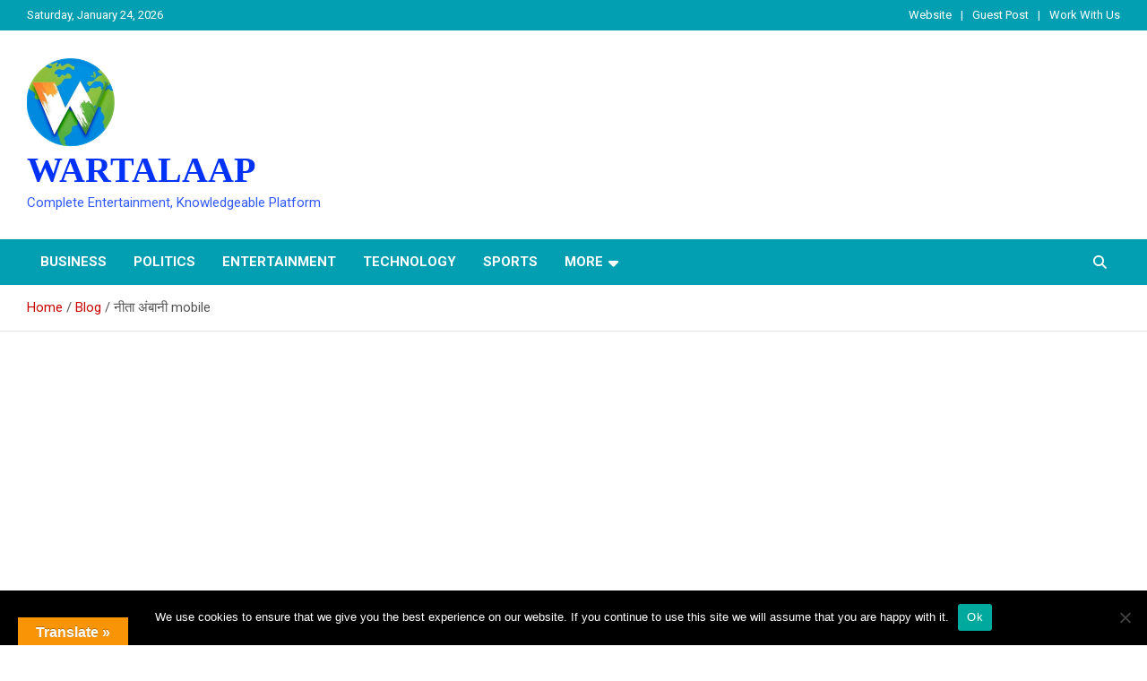

--- FILE ---
content_type: text/html; charset=UTF-8
request_url: https://wartalaap.com/tag/%E0%A4%A8%E0%A5%80%E0%A4%A4%E0%A4%BE-%E0%A4%85%E0%A4%82%E0%A4%AC%E0%A4%BE%E0%A4%A8%E0%A5%80-mobile/
body_size: 21306
content:
<!doctype html>
<html lang="en-US">
<head>
	<meta charset="UTF-8">
	<meta name="viewport" content="width=device-width, initial-scale=1, shrink-to-fit=no">
	<link rel="profile" href="https://gmpg.org/xfn/11">

	<title>नीता अंबानी mobile &#8211; WARTALAAP</title>
<meta name='robots' content='max-image-preview:large' />
	<style>img:is([sizes="auto" i], [sizes^="auto," i]) { contain-intrinsic-size: 3000px 1500px }</style>
	<link rel='dns-prefetch' href='//translate.google.com' />
<link rel='dns-prefetch' href='//fonts.googleapis.com' />
<link rel="alternate" type="application/rss+xml" title="WARTALAAP &raquo; Feed" href="https://wartalaap.com/feed/" />
<link rel="alternate" type="application/rss+xml" title="WARTALAAP &raquo; Comments Feed" href="https://wartalaap.com/comments/feed/" />
<link rel="alternate" type="application/rss+xml" title="WARTALAAP &raquo; नीता अंबानी mobile Tag Feed" href="https://wartalaap.com/tag/%e0%a4%a8%e0%a5%80%e0%a4%a4%e0%a4%be-%e0%a4%85%e0%a4%82%e0%a4%ac%e0%a4%be%e0%a4%a8%e0%a5%80-mobile/feed/" />
<script type="text/javascript">
/* <![CDATA[ */
window._wpemojiSettings = {"baseUrl":"https:\/\/s.w.org\/images\/core\/emoji\/15.0.3\/72x72\/","ext":".png","svgUrl":"https:\/\/s.w.org\/images\/core\/emoji\/15.0.3\/svg\/","svgExt":".svg","source":{"concatemoji":"https:\/\/wartalaap.com\/wp-includes\/js\/wp-emoji-release.min.js?ver=6.7.2"}};
/*! This file is auto-generated */
!function(i,n){var o,s,e;function c(e){try{var t={supportTests:e,timestamp:(new Date).valueOf()};sessionStorage.setItem(o,JSON.stringify(t))}catch(e){}}function p(e,t,n){e.clearRect(0,0,e.canvas.width,e.canvas.height),e.fillText(t,0,0);var t=new Uint32Array(e.getImageData(0,0,e.canvas.width,e.canvas.height).data),r=(e.clearRect(0,0,e.canvas.width,e.canvas.height),e.fillText(n,0,0),new Uint32Array(e.getImageData(0,0,e.canvas.width,e.canvas.height).data));return t.every(function(e,t){return e===r[t]})}function u(e,t,n){switch(t){case"flag":return n(e,"\ud83c\udff3\ufe0f\u200d\u26a7\ufe0f","\ud83c\udff3\ufe0f\u200b\u26a7\ufe0f")?!1:!n(e,"\ud83c\uddfa\ud83c\uddf3","\ud83c\uddfa\u200b\ud83c\uddf3")&&!n(e,"\ud83c\udff4\udb40\udc67\udb40\udc62\udb40\udc65\udb40\udc6e\udb40\udc67\udb40\udc7f","\ud83c\udff4\u200b\udb40\udc67\u200b\udb40\udc62\u200b\udb40\udc65\u200b\udb40\udc6e\u200b\udb40\udc67\u200b\udb40\udc7f");case"emoji":return!n(e,"\ud83d\udc26\u200d\u2b1b","\ud83d\udc26\u200b\u2b1b")}return!1}function f(e,t,n){var r="undefined"!=typeof WorkerGlobalScope&&self instanceof WorkerGlobalScope?new OffscreenCanvas(300,150):i.createElement("canvas"),a=r.getContext("2d",{willReadFrequently:!0}),o=(a.textBaseline="top",a.font="600 32px Arial",{});return e.forEach(function(e){o[e]=t(a,e,n)}),o}function t(e){var t=i.createElement("script");t.src=e,t.defer=!0,i.head.appendChild(t)}"undefined"!=typeof Promise&&(o="wpEmojiSettingsSupports",s=["flag","emoji"],n.supports={everything:!0,everythingExceptFlag:!0},e=new Promise(function(e){i.addEventListener("DOMContentLoaded",e,{once:!0})}),new Promise(function(t){var n=function(){try{var e=JSON.parse(sessionStorage.getItem(o));if("object"==typeof e&&"number"==typeof e.timestamp&&(new Date).valueOf()<e.timestamp+604800&&"object"==typeof e.supportTests)return e.supportTests}catch(e){}return null}();if(!n){if("undefined"!=typeof Worker&&"undefined"!=typeof OffscreenCanvas&&"undefined"!=typeof URL&&URL.createObjectURL&&"undefined"!=typeof Blob)try{var e="postMessage("+f.toString()+"("+[JSON.stringify(s),u.toString(),p.toString()].join(",")+"));",r=new Blob([e],{type:"text/javascript"}),a=new Worker(URL.createObjectURL(r),{name:"wpTestEmojiSupports"});return void(a.onmessage=function(e){c(n=e.data),a.terminate(),t(n)})}catch(e){}c(n=f(s,u,p))}t(n)}).then(function(e){for(var t in e)n.supports[t]=e[t],n.supports.everything=n.supports.everything&&n.supports[t],"flag"!==t&&(n.supports.everythingExceptFlag=n.supports.everythingExceptFlag&&n.supports[t]);n.supports.everythingExceptFlag=n.supports.everythingExceptFlag&&!n.supports.flag,n.DOMReady=!1,n.readyCallback=function(){n.DOMReady=!0}}).then(function(){return e}).then(function(){var e;n.supports.everything||(n.readyCallback(),(e=n.source||{}).concatemoji?t(e.concatemoji):e.wpemoji&&e.twemoji&&(t(e.twemoji),t(e.wpemoji)))}))}((window,document),window._wpemojiSettings);
/* ]]> */
</script>
<link rel='stylesheet' id='blockspare-frontend-block-style-css-css' href='https://wartalaap.com/wp-content/plugins/blockspare/dist/style-blocks.css?ver=6.7.2' type='text/css' media='all' />
<style id='wp-emoji-styles-inline-css' type='text/css'>

	img.wp-smiley, img.emoji {
		display: inline !important;
		border: none !important;
		box-shadow: none !important;
		height: 1em !important;
		width: 1em !important;
		margin: 0 0.07em !important;
		vertical-align: -0.1em !important;
		background: none !important;
		padding: 0 !important;
	}
</style>
<link rel='stylesheet' id='wp-block-library-css' href='https://wartalaap.com/wp-includes/css/dist/block-library/style.min.css?ver=6.7.2' type='text/css' media='all' />
<link rel='stylesheet' id='fontawesome-css' href='https://wartalaap.com/wp-content/plugins/blockspare/assets/fontawesome/css/all.css?ver=6.7.2' type='text/css' media='all' />
<style id='superb-addons-animated-heading-style-inline-css' type='text/css'>
.superbaddons-animated-heading-block{overflow:hidden}.superbaddons-animated-heading-block .superb-animated-heading-letter{display:inline-block}

</style>
<style id='superb-addons-author-box-style-inline-css' type='text/css'>
.superbaddons-authorbox{align-items:stretch;border-radius:10px;display:flex;flex-direction:row;gap:20px;padding:40px 20px}.superbaddons-authorbox-alignment-left{justify-content:flex-start}.superbaddons-authorbox-alignment-center{align-items:center;flex-direction:column;gap:0;justify-content:center;text-align:center}.superbaddons-authorbox-alignment-right{flex-direction:row-reverse;text-align:right}.superbaddons-authorbox-left{align-items:center;display:flex;flex:1;max-width:96px}.superbaddons-authorbox-right{flex:1}.superbaddons-authorbox-avatar{border-radius:50%}.superbaddons-authorbox-authorname{color:#444;font-size:32px;font-style:normal;font-weight:800;line-height:40px}.superbaddons-authorbox-authorbio{color:#7c7c7c;font-size:14px;font-style:normal;font-weight:600;line-height:19px}.superbaddons-authorbox-authorbio,.superbaddons-authorbox-authorname{margin:0}.superbaddons-authorbox-social-wrapper{align-items:flex-start;display:flex;flex-direction:row;gap:10px}.superbaddons-authorbox-social-wrapper a{margin-top:15px}

</style>
<style id='superb-addons-ratings-style-inline-css' type='text/css'>
.superbaddongs-ratings-overall-wrapper{display:flex;flex-direction:column}.superbaddons-ratings-overall-label{font-style:normal;font-weight:700}.superbaddons-ratings-overall-rating-wrapper{align-items:center;display:flex;flex-direction:row;gap:12px}.superbaddons-ratings-overall-rating{align-items:center;display:flex;font-style:normal;font-weight:800;gap:5px;line-height:40px}.superbaddons-ratings-stars-icons{display:flex;flex-wrap:wrap;gap:8px;position:relative}.superbaddons-ratings-single-star{align-items:center;display:flex;position:relative}.superbaddons-ratings-single-percentage-star{left:0;overflow:hidden;position:absolute;top:0}.superbaddons-ratings-ratingbar-label{font-weight:700;margin:30px 0 16px}.superbaddons-ratings-ratingbar-bar{border-radius:100px;overflow:hidden;width:100%}.superbaddons-ratings-ratingbar-bar,.superbaddons-ratings-ratingbar-bar-fill{height:10px}.superbaddons-ratings-alignment-center{text-align:center}.superbaddons-ratings-alignment-center .superbaddons-ratings-overall-rating-wrapper{justify-content:center}.superbaddons-ratings-alignment-right{text-align:right}.superbaddons-ratings-alignment-right .superbaddons-ratings-overall-rating-wrapper{flex-direction:row-reverse}

</style>
<style id='superb-addons-table-of-contents-style-inline-css' type='text/css'>
.superbaddons-tableofcontents{display:flex;flex-direction:column}.superbaddons-tableofcontents-alignment-center{align-items:center;text-align:center}.superbaddons-tableofcontents-alignment-right{direction:rtl}.superbaddons-tableofcontents-boxed{border-radius:10px;padding:40px 20px}.superbaddons-tableofcontents-title{font-style:normal;font-weight:800}.superbaddons-tableofcontents-text{font-style:normal;font-weight:600}.superbaddons-tableofcontents-table ol{list-style-position:inside;margin:0;padding:0}.superbaddons-tableofcontents-table ol ol{padding-left:20px}.superbaddons-tableofcontents-alignment-center .superbaddons-tableofcontents-table ol ol{padding-left:0}.superbaddons-tableofcontents-alignment-right .superbaddons-tableofcontents-table ol ol{padding-left:0;padding-right:20px}

</style>
<style id='superb-addons-recent-posts-style-inline-css' type='text/css'>
.superbaddons-recentposts-alignment-center .superbaddons-recentposts-item-inner{flex-direction:column;justify-content:center;text-align:center}.superbaddons-recentposts-alignment-right{direction:rtl}.superbaddons-recentposts-list{list-style:none;margin:0;padding:0}.superbaddons-recentposts-list a{text-decoration:none}.superbaddons-recentposts-list a:active,.superbaddons-recentposts-list a:focus,.superbaddons-recentposts-list a:hover{color:inherit}.superbaddons-recentposts-item{margin-bottom:10px}.superbaddons-recentposts-item:last-of-type{margin-bottom:0}.superbaddons-recentposts-item-inner{align-items:center;display:flex;gap:10px}.superbaddons-recentposts-item-left,.superbaddons-recentposts-item-right{display:flex;flex-direction:column}

</style>
<style id='superb-addons-cover-image-style-inline-css' type='text/css'>
.superbaddons-coverimage-block{overflow:hidden}

</style>
<style id='superb-addons-google-maps-style-inline-css' type='text/css'>
.superbaddons-google-maps-block{overflow:hidden}

</style>
<style id='superb-addons-reveal-button-style-inline-css' type='text/css'>
.superb-addons-reveal-button{box-sizing:border-box;font-size:18px;padding-right:30px;position:relative}.superb-addons-reveal-button-element{background-color:var(--wp--preset--color--primary,#fff);border:1px solid var(--wp--preset--color--primary,#000);border-radius:5px;box-sizing:border-box;color:var(--wp--preset--color--contrast-light,#000);display:inline-block;line-height:1;margin:0;padding:15px 25px;position:relative;text-align:center;text-decoration:none;width:auto;z-index:1}.superb-addons-reveal-button.superb-addons-reveal-button-width-25{width:calc(25% - var(--wp--style--block-gap, .5em)*.75)}.superb-addons-reveal-button.superb-addons-reveal-button-width-50{width:calc(50% - var(--wp--style--block-gap, .5em)*.5)}.superb-addons-reveal-button.superb-addons-reveal-button-width-75{width:calc(75% - var(--wp--style--block-gap, .5em)*.25)}.superb-addons-reveal-button.superb-addons-reveal-button-width-100{flex-basis:100%;width:100%}.superb-has-custom-width .superb-addons-reveal-button-element{width:100%}.superb-addons-reveal-button-has-reveal .superb-addons-reveal-button-element.superb-addons-reveal-button-cta{border-bottom-right-radius:0!important;border-top-right-radius:0!important}.superb-addons-reveal-button-element.superb-addons-reveal-button-revealed{border-color:var(--wp--preset--color--primary,#000);border-style:dashed;display:inline-flex;gap:10px;margin-right:0;-webkit-user-select:all;-moz-user-select:all;user-select:all}.superb-addons-reveal-button-element.superb-addons-reveal-button-revealed,.superb-addons-reveal-button-teaser{align-items:center;background-color:var(--wp--preset--color--contrast-light,#fff);color:var(--wp--preset--color--primary,#000)}.superb-addons-reveal-button-teaser{border:1px dashed #000;border:1px dashed var(--wp--preset--color--primary,#000);border-radius:0 8px 8px 0;box-sizing:border-box;display:none;height:100%;justify-content:flex-end;padding:0 10px;position:absolute;right:0;top:0;-webkit-user-select:none;-moz-user-select:none;user-select:none;width:50%;z-index:0}.superb-addons-reveal-button-has-reveal .superb-addons-reveal-button-teaser{display:flex}.superb-addons-reveal-button .superb-has-teaser-text-color{color:var(--superb-addons-reveal-button-teaser-text)}.superb-addons-reveal-button .superb-has-teaser-background-color{background-color:var(--superb-addons-reveal-button-teaser-background)}.superb-addons-reveal-button:active,.superb-addons-reveal-button:focus,.superb-addons-reveal-button:hover{text-decoration:none}.superb-addons-reveal-button-element button{align-items:center;background:none;border:none;color:inherit;cursor:pointer;display:inline-flex;font-family:inherit;font-size:18px;font-weight:inherit;margin:0;padding:0;text-align:center;text-decoration:none;-webkit-user-select:none;-moz-user-select:none;user-select:none}

</style>
<style id='classic-theme-styles-inline-css' type='text/css'>
/*! This file is auto-generated */
.wp-block-button__link{color:#fff;background-color:#32373c;border-radius:9999px;box-shadow:none;text-decoration:none;padding:calc(.667em + 2px) calc(1.333em + 2px);font-size:1.125em}.wp-block-file__button{background:#32373c;color:#fff;text-decoration:none}
</style>
<style id='global-styles-inline-css' type='text/css'>
:root{--wp--preset--aspect-ratio--square: 1;--wp--preset--aspect-ratio--4-3: 4/3;--wp--preset--aspect-ratio--3-4: 3/4;--wp--preset--aspect-ratio--3-2: 3/2;--wp--preset--aspect-ratio--2-3: 2/3;--wp--preset--aspect-ratio--16-9: 16/9;--wp--preset--aspect-ratio--9-16: 9/16;--wp--preset--color--black: #000000;--wp--preset--color--cyan-bluish-gray: #abb8c3;--wp--preset--color--white: #ffffff;--wp--preset--color--pale-pink: #f78da7;--wp--preset--color--vivid-red: #cf2e2e;--wp--preset--color--luminous-vivid-orange: #ff6900;--wp--preset--color--luminous-vivid-amber: #fcb900;--wp--preset--color--light-green-cyan: #7bdcb5;--wp--preset--color--vivid-green-cyan: #00d084;--wp--preset--color--pale-cyan-blue: #8ed1fc;--wp--preset--color--vivid-cyan-blue: #0693e3;--wp--preset--color--vivid-purple: #9b51e0;--wp--preset--gradient--vivid-cyan-blue-to-vivid-purple: linear-gradient(135deg,rgba(6,147,227,1) 0%,rgb(155,81,224) 100%);--wp--preset--gradient--light-green-cyan-to-vivid-green-cyan: linear-gradient(135deg,rgb(122,220,180) 0%,rgb(0,208,130) 100%);--wp--preset--gradient--luminous-vivid-amber-to-luminous-vivid-orange: linear-gradient(135deg,rgba(252,185,0,1) 0%,rgba(255,105,0,1) 100%);--wp--preset--gradient--luminous-vivid-orange-to-vivid-red: linear-gradient(135deg,rgba(255,105,0,1) 0%,rgb(207,46,46) 100%);--wp--preset--gradient--very-light-gray-to-cyan-bluish-gray: linear-gradient(135deg,rgb(238,238,238) 0%,rgb(169,184,195) 100%);--wp--preset--gradient--cool-to-warm-spectrum: linear-gradient(135deg,rgb(74,234,220) 0%,rgb(151,120,209) 20%,rgb(207,42,186) 40%,rgb(238,44,130) 60%,rgb(251,105,98) 80%,rgb(254,248,76) 100%);--wp--preset--gradient--blush-light-purple: linear-gradient(135deg,rgb(255,206,236) 0%,rgb(152,150,240) 100%);--wp--preset--gradient--blush-bordeaux: linear-gradient(135deg,rgb(254,205,165) 0%,rgb(254,45,45) 50%,rgb(107,0,62) 100%);--wp--preset--gradient--luminous-dusk: linear-gradient(135deg,rgb(255,203,112) 0%,rgb(199,81,192) 50%,rgb(65,88,208) 100%);--wp--preset--gradient--pale-ocean: linear-gradient(135deg,rgb(255,245,203) 0%,rgb(182,227,212) 50%,rgb(51,167,181) 100%);--wp--preset--gradient--electric-grass: linear-gradient(135deg,rgb(202,248,128) 0%,rgb(113,206,126) 100%);--wp--preset--gradient--midnight: linear-gradient(135deg,rgb(2,3,129) 0%,rgb(40,116,252) 100%);--wp--preset--font-size--small: 13px;--wp--preset--font-size--medium: 20px;--wp--preset--font-size--large: 36px;--wp--preset--font-size--x-large: 42px;--wp--preset--spacing--20: 0.44rem;--wp--preset--spacing--30: 0.67rem;--wp--preset--spacing--40: 1rem;--wp--preset--spacing--50: 1.5rem;--wp--preset--spacing--60: 2.25rem;--wp--preset--spacing--70: 3.38rem;--wp--preset--spacing--80: 5.06rem;--wp--preset--shadow--natural: 6px 6px 9px rgba(0, 0, 0, 0.2);--wp--preset--shadow--deep: 12px 12px 50px rgba(0, 0, 0, 0.4);--wp--preset--shadow--sharp: 6px 6px 0px rgba(0, 0, 0, 0.2);--wp--preset--shadow--outlined: 6px 6px 0px -3px rgba(255, 255, 255, 1), 6px 6px rgba(0, 0, 0, 1);--wp--preset--shadow--crisp: 6px 6px 0px rgba(0, 0, 0, 1);}:where(.is-layout-flex){gap: 0.5em;}:where(.is-layout-grid){gap: 0.5em;}body .is-layout-flex{display: flex;}.is-layout-flex{flex-wrap: wrap;align-items: center;}.is-layout-flex > :is(*, div){margin: 0;}body .is-layout-grid{display: grid;}.is-layout-grid > :is(*, div){margin: 0;}:where(.wp-block-columns.is-layout-flex){gap: 2em;}:where(.wp-block-columns.is-layout-grid){gap: 2em;}:where(.wp-block-post-template.is-layout-flex){gap: 1.25em;}:where(.wp-block-post-template.is-layout-grid){gap: 1.25em;}.has-black-color{color: var(--wp--preset--color--black) !important;}.has-cyan-bluish-gray-color{color: var(--wp--preset--color--cyan-bluish-gray) !important;}.has-white-color{color: var(--wp--preset--color--white) !important;}.has-pale-pink-color{color: var(--wp--preset--color--pale-pink) !important;}.has-vivid-red-color{color: var(--wp--preset--color--vivid-red) !important;}.has-luminous-vivid-orange-color{color: var(--wp--preset--color--luminous-vivid-orange) !important;}.has-luminous-vivid-amber-color{color: var(--wp--preset--color--luminous-vivid-amber) !important;}.has-light-green-cyan-color{color: var(--wp--preset--color--light-green-cyan) !important;}.has-vivid-green-cyan-color{color: var(--wp--preset--color--vivid-green-cyan) !important;}.has-pale-cyan-blue-color{color: var(--wp--preset--color--pale-cyan-blue) !important;}.has-vivid-cyan-blue-color{color: var(--wp--preset--color--vivid-cyan-blue) !important;}.has-vivid-purple-color{color: var(--wp--preset--color--vivid-purple) !important;}.has-black-background-color{background-color: var(--wp--preset--color--black) !important;}.has-cyan-bluish-gray-background-color{background-color: var(--wp--preset--color--cyan-bluish-gray) !important;}.has-white-background-color{background-color: var(--wp--preset--color--white) !important;}.has-pale-pink-background-color{background-color: var(--wp--preset--color--pale-pink) !important;}.has-vivid-red-background-color{background-color: var(--wp--preset--color--vivid-red) !important;}.has-luminous-vivid-orange-background-color{background-color: var(--wp--preset--color--luminous-vivid-orange) !important;}.has-luminous-vivid-amber-background-color{background-color: var(--wp--preset--color--luminous-vivid-amber) !important;}.has-light-green-cyan-background-color{background-color: var(--wp--preset--color--light-green-cyan) !important;}.has-vivid-green-cyan-background-color{background-color: var(--wp--preset--color--vivid-green-cyan) !important;}.has-pale-cyan-blue-background-color{background-color: var(--wp--preset--color--pale-cyan-blue) !important;}.has-vivid-cyan-blue-background-color{background-color: var(--wp--preset--color--vivid-cyan-blue) !important;}.has-vivid-purple-background-color{background-color: var(--wp--preset--color--vivid-purple) !important;}.has-black-border-color{border-color: var(--wp--preset--color--black) !important;}.has-cyan-bluish-gray-border-color{border-color: var(--wp--preset--color--cyan-bluish-gray) !important;}.has-white-border-color{border-color: var(--wp--preset--color--white) !important;}.has-pale-pink-border-color{border-color: var(--wp--preset--color--pale-pink) !important;}.has-vivid-red-border-color{border-color: var(--wp--preset--color--vivid-red) !important;}.has-luminous-vivid-orange-border-color{border-color: var(--wp--preset--color--luminous-vivid-orange) !important;}.has-luminous-vivid-amber-border-color{border-color: var(--wp--preset--color--luminous-vivid-amber) !important;}.has-light-green-cyan-border-color{border-color: var(--wp--preset--color--light-green-cyan) !important;}.has-vivid-green-cyan-border-color{border-color: var(--wp--preset--color--vivid-green-cyan) !important;}.has-pale-cyan-blue-border-color{border-color: var(--wp--preset--color--pale-cyan-blue) !important;}.has-vivid-cyan-blue-border-color{border-color: var(--wp--preset--color--vivid-cyan-blue) !important;}.has-vivid-purple-border-color{border-color: var(--wp--preset--color--vivid-purple) !important;}.has-vivid-cyan-blue-to-vivid-purple-gradient-background{background: var(--wp--preset--gradient--vivid-cyan-blue-to-vivid-purple) !important;}.has-light-green-cyan-to-vivid-green-cyan-gradient-background{background: var(--wp--preset--gradient--light-green-cyan-to-vivid-green-cyan) !important;}.has-luminous-vivid-amber-to-luminous-vivid-orange-gradient-background{background: var(--wp--preset--gradient--luminous-vivid-amber-to-luminous-vivid-orange) !important;}.has-luminous-vivid-orange-to-vivid-red-gradient-background{background: var(--wp--preset--gradient--luminous-vivid-orange-to-vivid-red) !important;}.has-very-light-gray-to-cyan-bluish-gray-gradient-background{background: var(--wp--preset--gradient--very-light-gray-to-cyan-bluish-gray) !important;}.has-cool-to-warm-spectrum-gradient-background{background: var(--wp--preset--gradient--cool-to-warm-spectrum) !important;}.has-blush-light-purple-gradient-background{background: var(--wp--preset--gradient--blush-light-purple) !important;}.has-blush-bordeaux-gradient-background{background: var(--wp--preset--gradient--blush-bordeaux) !important;}.has-luminous-dusk-gradient-background{background: var(--wp--preset--gradient--luminous-dusk) !important;}.has-pale-ocean-gradient-background{background: var(--wp--preset--gradient--pale-ocean) !important;}.has-electric-grass-gradient-background{background: var(--wp--preset--gradient--electric-grass) !important;}.has-midnight-gradient-background{background: var(--wp--preset--gradient--midnight) !important;}.has-small-font-size{font-size: var(--wp--preset--font-size--small) !important;}.has-medium-font-size{font-size: var(--wp--preset--font-size--medium) !important;}.has-large-font-size{font-size: var(--wp--preset--font-size--large) !important;}.has-x-large-font-size{font-size: var(--wp--preset--font-size--x-large) !important;}
:where(.wp-block-post-template.is-layout-flex){gap: 1.25em;}:where(.wp-block-post-template.is-layout-grid){gap: 1.25em;}
:where(.wp-block-columns.is-layout-flex){gap: 2em;}:where(.wp-block-columns.is-layout-grid){gap: 2em;}
:root :where(.wp-block-pullquote){font-size: 1.5em;line-height: 1.6;}
</style>
<link rel='stylesheet' id='contact-form-7-css' href='https://wartalaap.com/wp-content/plugins/contact-form-7/includes/css/styles.css?ver=5.9.8' type='text/css' media='all' />
<link rel='stylesheet' id='cookie-notice-front-css' href='https://wartalaap.com/wp-content/plugins/cookie-notice/css/front.min.css?ver=2.5.5' type='text/css' media='all' />
<link rel='stylesheet' id='google-language-translator-css' href='https://wartalaap.com/wp-content/plugins/google-language-translator/css/style.css?ver=6.0.20' type='text/css' media='' />
<link rel='stylesheet' id='glt-toolbar-styles-css' href='https://wartalaap.com/wp-content/plugins/google-language-translator/css/toolbar.css?ver=6.0.20' type='text/css' media='' />
<link rel='stylesheet' id='superb-addons-patterns-css' href='https://wartalaap.com/wp-content/plugins/superb-blocks/assets/css/patterns.min.css?ver=3.3.2' type='text/css' media='all' />
<link rel='stylesheet' id='superb-addons-enhancements-css' href='https://wartalaap.com/wp-content/plugins/superb-blocks/assets/css/enhancements.min.css?ver=3.3.2' type='text/css' media='all' />
<link rel='stylesheet' id='bootstrap-style-css' href='https://wartalaap.com/wp-content/themes/newscard/assets/library/bootstrap/css/bootstrap.min.css?ver=4.0.0' type='text/css' media='all' />
<link rel='stylesheet' id='font-awesome-style-css' href='https://wartalaap.com/wp-content/themes/newscard/assets/library/font-awesome/css/all.min.css?ver=6.7.2' type='text/css' media='all' />
<link rel='stylesheet' id='newscard-google-fonts-css' href='//fonts.googleapis.com/css?family=Roboto%3A100%2C300%2C300i%2C400%2C400i%2C500%2C500i%2C700%2C700i&#038;ver=6.7.2' type='text/css' media='all' />
<link rel='stylesheet' id='newscard-style-css' href='https://wartalaap.com/wp-content/themes/newscard/style.css?ver=6.7.2' type='text/css' media='all' />
<link rel='stylesheet' id='heateor_sss_frontend_css-css' href='https://wartalaap.com/wp-content/plugins/sassy-social-share/public/css/sassy-social-share-public.css?ver=3.3.70' type='text/css' media='all' />
<style id='heateor_sss_frontend_css-inline-css' type='text/css'>
.heateor_sss_button_instagram span.heateor_sss_svg,a.heateor_sss_instagram span.heateor_sss_svg{background:radial-gradient(circle at 30% 107%,#fdf497 0,#fdf497 5%,#fd5949 45%,#d6249f 60%,#285aeb 90%)}.heateor_sss_horizontal_sharing .heateor_sss_svg,.heateor_sss_standard_follow_icons_container .heateor_sss_svg{color:#fff;border-width:0px;border-style:solid;border-color:transparent}.heateor_sss_horizontal_sharing .heateorSssTCBackground{color:#666}.heateor_sss_horizontal_sharing span.heateor_sss_svg:hover,.heateor_sss_standard_follow_icons_container span.heateor_sss_svg:hover{border-color:transparent;}.heateor_sss_vertical_sharing span.heateor_sss_svg,.heateor_sss_floating_follow_icons_container span.heateor_sss_svg{color:#fff;border-width:0px;border-style:solid;border-color:transparent;}.heateor_sss_vertical_sharing .heateorSssTCBackground{color:#666;}.heateor_sss_vertical_sharing span.heateor_sss_svg:hover,.heateor_sss_floating_follow_icons_container span.heateor_sss_svg:hover{border-color:transparent;}
</style>
<script type="text/javascript" src="https://wartalaap.com/wp-includes/js/jquery/jquery.min.js?ver=3.7.1" id="jquery-core-js"></script>
<script type="text/javascript" src="https://wartalaap.com/wp-includes/js/jquery/jquery-migrate.min.js?ver=3.4.1" id="jquery-migrate-js"></script>
<script type="text/javascript" src="https://wartalaap.com/wp-content/plugins/blockspare/assets/js/countup/waypoints.min.js?ver=6.7.2" id="waypoint-js"></script>
<script type="text/javascript" src="https://wartalaap.com/wp-content/plugins/blockspare/assets/js/countup/jquery.counterup.min.js?ver=1" id="countup-js"></script>
<!--[if lt IE 9]>
<script type="text/javascript" src="https://wartalaap.com/wp-content/themes/newscard/assets/js/html5.js?ver=3.7.3" id="html5-js"></script>
<![endif]-->
<link rel="https://api.w.org/" href="https://wartalaap.com/wp-json/" /><link rel="alternate" title="JSON" type="application/json" href="https://wartalaap.com/wp-json/wp/v2/tags/461" /><link rel="EditURI" type="application/rsd+xml" title="RSD" href="https://wartalaap.com/xmlrpc.php?rsd" />
<meta name="generator" content="WordPress 6.7.2" />

		<!-- GA Google Analytics @ https://m0n.co/ga -->
		<script async src="https://www.googletagmanager.com/gtag/js?id=UA-161436731-1"></script>
		<script>
			window.dataLayer = window.dataLayer || [];
			function gtag(){dataLayer.push(arguments);}
			gtag('js', new Date());
			gtag('config', 'UA-161436731-1');
		</script>

	<style>#google_language_translator{width:auto!important;}div.skiptranslate.goog-te-gadget{display:inline!important;}.goog-tooltip{display: none!important;}.goog-tooltip:hover{display: none!important;}.goog-text-highlight{background-color:transparent!important;border:none!important;box-shadow:none!important;}#google_language_translator select.goog-te-combo{color:#32373c;}#flags{display:none;}div.skiptranslate{display:none!important;}body{top:0px!important;}#goog-gt-{display:none!important;}font font{background-color:transparent!important;box-shadow:none!important;position:initial!important;}#glt-translate-trigger{left:20px;right:auto;}#glt-translate-trigger > span{color:#ffffff;}#glt-translate-trigger{background:#f89406;}.goog-te-gadget .goog-te-combo{width:100%;}</style>
<!-- StarBox - the Author Box for Humans 3.5.3, visit: https://wordpress.org/plugins/starbox/ -->
<!-- /StarBox - the Author Box for Humans -->

<link rel='stylesheet' id='cf7b45c213-css' href='https://wartalaap.com/wp-content/plugins/starbox/themes/minimal/css/frontend.min.css?ver=3.5.3' type='text/css' media='all' />
<link rel='stylesheet' id='5ed701899a-css' href='https://wartalaap.com/wp-content/plugins/starbox/themes/admin/css/hidedefault.min.css?ver=3.5.3' type='text/css' media='all' />
<script data-ad-client="ca-pub-1632800841192955" async src="https://pagead2.googlesyndication.com/pagead/js/adsbygoogle.js"></script><style type="text/css">.recentcomments a{display:inline !important;padding:0 !important;margin:0 !important;}</style>		<style type="text/css">
					.site-title a,
			.site-description {
				color: #0031f7;
			}
				</style>
		<style type="text/css" id="custom-background-css">
body.custom-background { background-color: #ffffff; }
</style>
	<link rel="icon" href="https://wartalaap.com/wp-content/uploads/2020/05/cropped-logowarta-1-32x32.png" sizes="32x32" />
<link rel="icon" href="https://wartalaap.com/wp-content/uploads/2020/05/cropped-logowarta-1-192x192.png" sizes="192x192" />
<link rel="apple-touch-icon" href="https://wartalaap.com/wp-content/uploads/2020/05/cropped-logowarta-1-180x180.png" />
<meta name="msapplication-TileImage" content="https://wartalaap.com/wp-content/uploads/2020/05/cropped-logowarta-1-270x270.png" />
		<style type="text/css" id="wp-custom-css">
			/*** Top Bar ***/
.info-bar {
    background-color: #029FB2;
}

.info-bar ul li, .info-bar .social-profiles ul li a, .info-bar .infobar-links ul li a {
    color: #fff;
}


/*** Nav Bar BG Color ***/
.navigation-bar {
    background-color: #029FB2!important;
}

/*** Home - Titles ***/
h3.stories-title, .stories-title {
    border-left: 4px solid #029FB2;
}

/*** Home - Post Titles ***/
.post-boxed .entry-title, .post-block .entry-title, .post-boxed.main-post.inlined .entry-title {
    font-weight: 400;
}

/*** Home - Widget Titles ***/
.widget-title {
	border-left: 4px solid #029FB2;
}


/*** Home - Just Img ***/
.post-img-wrap .entry-meta .cat-links a {
    background-color: mediumslateblue;
}

/*** Home - Img + Title ***/
.post-img-wrap + .entry-header .entry-meta .cat-links a {
	background-color: #ef3f49;
}

/*** Home - Cat Text ***/
.entry-meta .cat-links a {
	color: #ef3f49;
}

/*** Home - Search Button ***/
.btn-theme {
	background-color: mediumslateblue;
}

/*** Single Posts - Body & Title ***/
.entry-content p {
    line-height: 1.8;
    margin-bottom: 15px;
    font-family: poppins;
	  font-weight:300;
		color: #000;
    font-size: 1em;
}

.entry-header h1.entry-title {
    font-size: 35px;
    font-weight: 500;
    color: #333333;
    margin: 0 0 10px;
    font-family: lato;
}
h1, h2, h3, h4, h5, h6 {
		font-family: lato;
}

/*** Category Page Post Title***/

.entry-header h2.entry-title {
    font-size: 20px;
		line-height: 1.3em;
		font-weight: 500;
	color: #333333; }

/*** Sidebar ***/
.post-boxed.inlined .entry-title, .post-block .entry-title {
    line-height: 1.2;
    font-weight: 400;
    font-size: 17px;
}

.post-col .entry-meta .cat-links a {
    font-weight: 400;
    font-size: 12px;
}
/*** Mobile Nav Bar ***/
@media (max-width: 767px) {
.navigation-bar {
    background-color: #029FB2;
}
}
		</style>
		</head>

<body class="archive tag tag---mobile tag-461 custom-background wp-custom-logo theme-body cookies-not-set group-blog hfeed">

<div id="page" class="site">
	<a class="skip-link screen-reader-text" href="#content">Skip to content</a>
	
	<header id="masthead" class="site-header">
					<div class="info-bar infobar-links-on">
				<div class="container">
					<div class="row gutter-10">
						<div class="col col-sm contact-section">
							<div class="date">
								<ul><li>Saturday, January 24, 2026</li></ul>
							</div>
						</div><!-- .contact-section -->

													<div class="col-md-auto infobar-links order-md-2">
								<button class="infobar-links-menu-toggle">Responsive Menu</button>
								<ul class="clearfix"><li id="menu-item-11018" class="menu-item menu-item-type-custom menu-item-object-custom menu-item-home menu-item-11018"><a href="https://wartalaap.com/">Website</a></li>
<li id="menu-item-11019" class="menu-item menu-item-type-custom menu-item-object-custom menu-item-11019"><a href="https://wartalaap.com/write-for-us/#">Guest Post</a></li>
<li id="menu-item-11020" class="menu-item menu-item-type-custom menu-item-object-custom menu-item-11020"><a href="https://wartalaap.com/write-for-us/#">Work With Us</a></li>
</ul>							</div><!-- .infobar-links -->
											</div><!-- .row -->
          		</div><!-- .container -->
        	</div><!-- .infobar -->
        		<nav class="navbar navbar-expand-lg d-block">
			<div class="navbar-head header-overlay-light" >
				<div class="container">
					<div class="row navbar-head-row align-items-center">
						<div class="col-lg-4">
							<div class="site-branding navbar-brand">
								<a href="https://wartalaap.com/" class="custom-logo-link" rel="home"><img width="99" height="100" src="https://wartalaap.com/wp-content/uploads/2025/08/cropped-cropped-cropped-cropped-Untitled-design-27-3.png" class="custom-logo" alt="WARTALAAP" decoding="async" /></a>									<h2 class="site-title"><a href="https://wartalaap.com/" rel="home">WARTALAAP</a></h2>
																	<p class="site-description">Complete Entertainment, Knowledgeable Platform</p>
															</div><!-- .site-branding .navbar-brand -->
						</div>
											</div><!-- .row -->
				</div><!-- .container -->
			</div><!-- .navbar-head -->
			<div class="navigation-bar">
				<div class="navigation-bar-top">
					<div class="container">
						<button class="navbar-toggler menu-toggle" type="button" data-toggle="collapse" data-target="#navbarCollapse" aria-controls="navbarCollapse" aria-expanded="false" aria-label="Toggle navigation"></button>
						<span class="search-toggle"></span>
					</div><!-- .container -->
					<div class="search-bar">
						<div class="container">
							<div class="search-block off">
								<form action="https://wartalaap.com/" method="get" class="search-form">
	<label class="assistive-text"> Search </label>
	<div class="input-group">
		<input type="search" value="" placeholder="Search" class="form-control s" name="s">
		<div class="input-group-prepend">
			<button class="btn btn-theme">Search</button>
		</div>
	</div>
</form><!-- .search-form -->
							</div><!-- .search-box -->
						</div><!-- .container -->
					</div><!-- .search-bar -->
				</div><!-- .navigation-bar-top -->
				<div class="navbar-main">
					<div class="container">
						<div class="collapse navbar-collapse" id="navbarCollapse">
							<div id="site-navigation" class="main-navigation nav-uppercase" role="navigation">
								<ul class="nav-menu navbar-nav d-lg-block"><li id="menu-item-8383" class="menu-item menu-item-type-taxonomy menu-item-object-category menu-item-8383"><a href="https://wartalaap.com/category/business/">Business</a></li>
<li id="menu-item-10872" class="menu-item menu-item-type-taxonomy menu-item-object-category menu-item-10872"><a href="https://wartalaap.com/category/investment/">politics</a></li>
<li id="menu-item-10871" class="menu-item menu-item-type-taxonomy menu-item-object-category menu-item-10871"><a href="https://wartalaap.com/category/entertainment/">Entertainment</a></li>
<li id="menu-item-10874" class="menu-item menu-item-type-taxonomy menu-item-object-category menu-item-10874"><a href="https://wartalaap.com/category/techtechnology/">Technology</a></li>
<li id="menu-item-10873" class="menu-item menu-item-type-taxonomy menu-item-object-category menu-item-10873"><a href="https://wartalaap.com/category/sports/">Sports</a></li>
<li id="menu-item-10875" class="menu-item menu-item-type-custom menu-item-object-custom menu-item-has-children menu-item-10875"><a href="#">More</a>
<ul class="sub-menu">
	<li id="menu-item-10879" class="menu-item menu-item-type-post_type menu-item-object-page menu-item-10879"><a href="https://wartalaap.com/contact/">Contact Us</a></li>
	<li id="menu-item-10877" class="menu-item menu-item-type-post_type menu-item-object-page menu-item-10877"><a href="https://wartalaap.com/about-us/">About Us!</a></li>
	<li id="menu-item-10876" class="menu-item menu-item-type-post_type menu-item-object-page menu-item-10876"><a href="https://wartalaap.com/privacy-policy/">Privacy Policy</a></li>
	<li id="menu-item-10878" class="menu-item menu-item-type-post_type menu-item-object-page menu-item-10878"><a href="https://wartalaap.com/write-for-us/">GUEST POST</a></li>
</ul>
</li>
</ul>							</div><!-- #site-navigation .main-navigation -->
						</div><!-- .navbar-collapse -->
						<div class="nav-search">
							<span class="search-toggle"></span>
						</div><!-- .nav-search -->
					</div><!-- .container -->
				</div><!-- .navbar-main -->
			</div><!-- .navigation-bar -->
		</nav><!-- .navbar -->

		
		
					<div id="breadcrumb">
				<div class="container">
					<div role="navigation" aria-label="Breadcrumbs" class="breadcrumb-trail breadcrumbs" itemprop="breadcrumb"><ul class="trail-items" itemscope itemtype="http://schema.org/BreadcrumbList"><meta name="numberOfItems" content="3" /><meta name="itemListOrder" content="Ascending" /><li itemprop="itemListElement" itemscope itemtype="http://schema.org/ListItem" class="trail-item trail-begin"><a href="https://wartalaap.com/" rel="home" itemprop="item"><span itemprop="name">Home</span></a><meta itemprop="position" content="1" /></li><li itemprop="itemListElement" itemscope itemtype="http://schema.org/ListItem" class="trail-item"><a href="https://wartalaap.com/blog-2/" itemprop="item"><span itemprop="name">Blog</span></a><meta itemprop="position" content="2" /></li><li itemprop="itemListElement" itemscope itemtype="http://schema.org/ListItem" class="trail-item trail-end"><span itemprop="name">नीता अंबानी mobile</span><meta itemprop="position" content="3" /></li></ul></div>				</div>
			</div><!-- .breadcrumb -->
			</header><!-- #masthead -->
	<div id="content" class="site-content ">
		<div class="container">
							<div class="row justify-content-center site-content-row">
			<div id="primary" class="col-lg-8 content-area">		<main id="main" class="site-main">

			
				<header class="page-header">
					<h1 class="page-title">Tag: <span>नीता अंबानी mobile</span></h1>				</header><!-- .page-header -->

				<div class="row gutter-parent-14 post-wrap">
						<div class="col-sm-6 col-xxl-4 post-col">
	<div class="post-2071 post type-post status-publish format-standard has-post-thumbnail hentry category-wartalaap tag-mukesh-ambani-tea-cup-price tag-nita-ambani-actress tag-nita-ambani-age tag-nita-ambani-before tag-nita-ambani-biography tag-nita-ambani-car-price tag-nita-ambani-daily-food tag-nita-ambani-daily-life tag-nita-ambani-daily-routine-in-hindi tag-nita-ambani-diamond-car tag-nita-ambani-diamond-mobile tag-nita-ambani-diamond-saree tag-nita-ambani-education tag-nita-ambani-family tag-nita-ambani-house tag-nita-ambani-lifestyle tag-nita-ambani-lifestyle-hindi tag-nita-ambani-lifestyle-phone tag-nita-ambani-lifestyle-tea tag-nita-ambani-mobile-price tag-nita-ambani-movies tag-nita-ambani-net-worth tag-nita-ambani-phone tag-nita-ambani-property tag-nita-ambani-shoes tag-nita-ambani-shopping tag-nita-ambani-tea-brand-in-hindi tag-nita-ambani-tea-price tag-nita-ambani-water-bottle tag-nita-ambani-wiki tag-tina-ambani-age tag---age tag---lifestyle tag---mobile tag-462 tag-458 tag-460 tag-456 tag-459">

		
				<figure class="post-featured-image post-img-wrap">
					<a title="3 लाख रुपए की चाय से करती हैं दिन की शुरुआत, जानिए नीता अंबानी की जिंदगी से जुड़ी 10 आलीशान बातें.." href="https://wartalaap.com/3-%e0%a4%b2%e0%a4%be%e0%a4%96-%e0%a4%b0%e0%a5%81%e0%a4%aa%e0%a4%8f-%e0%a4%95%e0%a5%80-%e0%a4%9a%e0%a4%be%e0%a4%af-%e0%a4%b8%e0%a5%87-%e0%a4%95%e0%a4%b0%e0%a4%a4%e0%a5%80-%e0%a4%b9%e0%a5%88%e0%a4%82/" class="post-img" style="background-image: url('https://wartalaap.com/wp-content/uploads/2019/09/ambani-tea.jpg');"></a>
					<div class="entry-meta category-meta">
						<div class="cat-links"><a href="https://wartalaap.com/category/wartalaap/" rel="category tag">Wartalaap</a></div>
					</div><!-- .entry-meta -->
				</figure><!-- .post-featured-image .post-img-wrap -->

			
					<header class="entry-header">
				<h2 class="entry-title"><a href="https://wartalaap.com/3-%e0%a4%b2%e0%a4%be%e0%a4%96-%e0%a4%b0%e0%a5%81%e0%a4%aa%e0%a4%8f-%e0%a4%95%e0%a5%80-%e0%a4%9a%e0%a4%be%e0%a4%af-%e0%a4%b8%e0%a5%87-%e0%a4%95%e0%a4%b0%e0%a4%a4%e0%a5%80-%e0%a4%b9%e0%a5%88%e0%a4%82/" rel="bookmark">3 लाख रुपए की चाय से करती हैं दिन की शुरुआत, जानिए नीता अंबानी की जिंदगी से जुड़ी 10 आलीशान बातें..</a></h2>
									<div class="entry-meta">
						<div class="date"><a href="https://wartalaap.com/3-%e0%a4%b2%e0%a4%be%e0%a4%96-%e0%a4%b0%e0%a5%81%e0%a4%aa%e0%a4%8f-%e0%a4%95%e0%a5%80-%e0%a4%9a%e0%a4%be%e0%a4%af-%e0%a4%b8%e0%a5%87-%e0%a4%95%e0%a4%b0%e0%a4%a4%e0%a5%80-%e0%a4%b9%e0%a5%88%e0%a4%82/" title="3 लाख रुपए की चाय से करती हैं दिन की शुरुआत, जानिए नीता अंबानी की जिंदगी से जुड़ी 10 आलीशान बातें..">September 21, 2019</a> </div> <div class="by-author vcard author"><a href="https://wartalaap.com/author/sheena123/">Sheena Kashyap</a> </div>											</div><!-- .entry-meta -->
								</header>
				<div class="entry-content">
								<p></p>
						</div><!-- entry-content -->

			</div><!-- .post- -->
	</div><!-- .col-sm-6 .col-xxl-4 .post-col -->
				</div><!-- .row .gutter-parent-14 .post-wrap-->

				
		</main><!-- #main -->
	</div><!-- #primary -->


<aside id="secondary" class="col-lg-4 widget-area" role="complementary">
	<div class="sticky-sidebar">
		<section id="search-3" class="widget widget_search"><form action="https://wartalaap.com/" method="get" class="search-form">
	<label class="assistive-text"> Search </label>
	<div class="input-group">
		<input type="search" value="" placeholder="Search" class="form-control s" name="s">
		<div class="input-group-prepend">
			<button class="btn btn-theme">Search</button>
		</div>
	</div>
</form><!-- .search-form -->
</section>
		<section id="recent-posts-6" class="widget widget_recent_entries">
		<h3 class="widget-title">Recent Posts</h3>
		<ul>
											<li>
					<a href="https://wartalaap.com/the-taj-story-film-fuels-historical-firestorm-sharan-g/">The Taj Story: Film Fuels Historical Firestorm- Sharan G</a>
									</li>
											<li>
					<a href="https://wartalaap.com/horror-humor-history-the-blockbuster-formula-of-thamma-sharan-g/">Horror, Humor, History: The Blockbuster Formula of Thamma-  Sharan G</a>
									</li>
											<li>
					<a href="https://wartalaap.com/the-political-scoreboard-activism-and-outrage-in-indian-sports-sharan-g/">The Political Scoreboard: Activism and Outrage in Indian  Sports- Sharan G</a>
									</li>
											<li>
					<a href="https://wartalaap.com/the-spiritual-side-of-indias-sporting-icons-sharan-g/">The Spiritual Side of India&#8217;s Sporting Icons- Sharan G</a>
									</li>
											<li>
					<a href="https://wartalaap.com/from-field-to-fortune-indias-sports-business-at-the-inflection-point-sharan-g/">From Field to Fortune: India&#8217;s Sports Business at the  Inflection Point- Sharan G</a>
									</li>
					</ul>

		</section><section id="recent-comments-1" class="widget widget_recent_comments"><h3 class="widget-title">Recent Comments</h3><ul id="recentcomments"><li class="recentcomments"><span class="comment-author-link"><a href="https://israelnightclub.com/apartments/%D7%93%D7%99%D7%A8%D7%95%D7%AA-%D7%93%D7%99%D7%A1%D7%A7%D7%A8%D7%98%D7%99%D7%95%D7%AA-%D7%91%D7%AA%D7%9C-%D7%90%D7%91%D7%99%D7%91/" class="url" rel="ugc external nofollow">דירות דיסקרטיות במרכז</a></span> on <a href="https://wartalaap.com/how-to-save-tax/#comment-2602">How to Save TAX?</a></li><li class="recentcomments"><span class="comment-author-link"><a href="https://israelnightclub.com/apartments/%D7%93%D7%99%D7%A8%D7%95%D7%AA-%D7%93%D7%99%D7%A1%D7%A7%D7%A8%D7%98%D7%99%D7%95%D7%AA-%D7%91%D7%AA%D7%9C-%D7%90%D7%91%D7%99%D7%91/" class="url" rel="ugc external nofollow">דירות דיסקרטיות במרכז</a></span> on <a href="https://wartalaap.com/sidhu-moose-wala-murder/#comment-2601">Sidhu Moose Wala : Murder</a></li></ul></section><section id="archives-1" class="widget widget_archive"><h3 class="widget-title">Archives</h3>
			<ul>
					<li><a href='https://wartalaap.com/2025/11/'>November 2025</a></li>
	<li><a href='https://wartalaap.com/2025/10/'>October 2025</a></li>
	<li><a href='https://wartalaap.com/2025/09/'>September 2025</a></li>
	<li><a href='https://wartalaap.com/2025/08/'>August 2025</a></li>
	<li><a href='https://wartalaap.com/2023/02/'>February 2023</a></li>
	<li><a href='https://wartalaap.com/2022/07/'>July 2022</a></li>
	<li><a href='https://wartalaap.com/2022/05/'>May 2022</a></li>
	<li><a href='https://wartalaap.com/2022/04/'>April 2022</a></li>
	<li><a href='https://wartalaap.com/2021/10/'>October 2021</a></li>
	<li><a href='https://wartalaap.com/2021/09/'>September 2021</a></li>
	<li><a href='https://wartalaap.com/2021/08/'>August 2021</a></li>
	<li><a href='https://wartalaap.com/2021/07/'>July 2021</a></li>
	<li><a href='https://wartalaap.com/2021/06/'>June 2021</a></li>
	<li><a href='https://wartalaap.com/2021/05/'>May 2021</a></li>
	<li><a href='https://wartalaap.com/2021/04/'>April 2021</a></li>
	<li><a href='https://wartalaap.com/2021/03/'>March 2021</a></li>
	<li><a href='https://wartalaap.com/2020/12/'>December 2020</a></li>
	<li><a href='https://wartalaap.com/2020/11/'>November 2020</a></li>
	<li><a href='https://wartalaap.com/2020/10/'>October 2020</a></li>
	<li><a href='https://wartalaap.com/2020/09/'>September 2020</a></li>
	<li><a href='https://wartalaap.com/2020/08/'>August 2020</a></li>
	<li><a href='https://wartalaap.com/2020/07/'>July 2020</a></li>
	<li><a href='https://wartalaap.com/2020/06/'>June 2020</a></li>
	<li><a href='https://wartalaap.com/2020/05/'>May 2020</a></li>
	<li><a href='https://wartalaap.com/2020/04/'>April 2020</a></li>
	<li><a href='https://wartalaap.com/2020/03/'>March 2020</a></li>
	<li><a href='https://wartalaap.com/2020/02/'>February 2020</a></li>
	<li><a href='https://wartalaap.com/2020/01/'>January 2020</a></li>
	<li><a href='https://wartalaap.com/2019/12/'>December 2019</a></li>
	<li><a href='https://wartalaap.com/2019/11/'>November 2019</a></li>
	<li><a href='https://wartalaap.com/2019/10/'>October 2019</a></li>
	<li><a href='https://wartalaap.com/2019/09/'>September 2019</a></li>
	<li><a href='https://wartalaap.com/2019/08/'>August 2019</a></li>
	<li><a href='https://wartalaap.com/2019/07/'>July 2019</a></li>
	<li><a href='https://wartalaap.com/2019/06/'>June 2019</a></li>
	<li><a href='https://wartalaap.com/2018/07/'>July 2018</a></li>
	<li><a href='https://wartalaap.com/2018/04/'>April 2018</a></li>
	<li><a href='https://wartalaap.com/2018/03/'>March 2018</a></li>
			</ul>

			</section><section id="categories-3" class="widget widget_categories"><h3 class="widget-title">Categories</h3>
			<ul>
					<li class="cat-item cat-item-105961"><a href="https://wartalaap.com/category/biography/">Biography</a>
</li>
	<li class="cat-item cat-item-14"><a href="https://wartalaap.com/category/entertainment/bollywood-news/">Bollywood News</a>
</li>
	<li class="cat-item cat-item-105537"><a href="https://wartalaap.com/category/business/">Business</a>
</li>
	<li class="cat-item cat-item-104559"><a href="https://wartalaap.com/category/jobs-and-career/career/">Career</a>
</li>
	<li class="cat-item cat-item-105115"><a href="https://wartalaap.com/category/careers/">Careers</a>
</li>
	<li class="cat-item cat-item-3"><a href="https://wartalaap.com/category/lifestyle/culture/">Culture</a>
</li>
	<li class="cat-item cat-item-105675"><a href="https://wartalaap.com/category/education/">Education</a>
</li>
	<li class="cat-item cat-item-10"><a href="https://wartalaap.com/category/entertainment/">Entertainment</a>
</li>
	<li class="cat-item cat-item-24"><a href="https://wartalaap.com/category/lifestyle/fashion/">Fashion</a>
</li>
	<li class="cat-item cat-item-105699"><a href="https://wartalaap.com/category/lifestyle/food/">Food</a>
</li>
	<li class="cat-item cat-item-105173"><a href="https://wartalaap.com/category/health/">Health</a>
</li>
	<li class="cat-item cat-item-13"><a href="https://wartalaap.com/category/entertainment/hollywood-news/">Hollywood News</a>
</li>
	<li class="cat-item cat-item-5"><a href="https://wartalaap.com/category/interesting-facts/">Interesting Facts</a>
</li>
	<li class="cat-item cat-item-105538"><a href="https://wartalaap.com/category/international/">International</a>
</li>
	<li class="cat-item cat-item-107005"><a href="https://wartalaap.com/category/investment/">Investment</a>
</li>
	<li class="cat-item cat-item-6"><a href="https://wartalaap.com/category/jobs-and-career/">Jobs &amp; Careers</a>
</li>
	<li class="cat-item cat-item-16"><a href="https://wartalaap.com/category/jobs-and-career/jobs-in-delhi/">Jobs In Delhi</a>
</li>
	<li class="cat-item cat-item-2"><a href="https://wartalaap.com/category/lifestyle/">Lifestyle</a>
</li>
	<li class="cat-item cat-item-11"><a href="https://wartalaap.com/category/entertainment/movies/">Movies</a>
</li>
	<li class="cat-item cat-item-50"><a href="https://wartalaap.com/category/entertainment/music/">Music</a>
</li>
	<li class="cat-item cat-item-105539"><a href="https://wartalaap.com/category/national/">National</a>
</li>
	<li class="cat-item cat-item-7"><a href="https://wartalaap.com/category/trending-news/">News</a>
</li>
	<li class="cat-item cat-item-105540"><a href="https://wartalaap.com/category/newsbeat/">Newsbeat</a>
</li>
	<li class="cat-item cat-item-105541"><a href="https://wartalaap.com/category/politics/">Politics</a>
</li>
	<li class="cat-item cat-item-105543"><a href="https://wartalaap.com/category/research/">Research</a>
</li>
	<li class="cat-item cat-item-105544"><a href="https://wartalaap.com/category/science/">Science</a>
</li>
	<li class="cat-item cat-item-105545"><a href="https://wartalaap.com/category/space/">Space</a>
</li>
	<li class="cat-item cat-item-105192"><a href="https://wartalaap.com/category/sports/">Sports</a>
</li>
	<li class="cat-item cat-item-105546"><a href="https://wartalaap.com/category/stories/">Stories</a>
</li>
	<li class="cat-item cat-item-105547"><a href="https://wartalaap.com/category/techtechnology/">Technology</a>
</li>
	<li class="cat-item cat-item-105548"><a href="https://wartalaap.com/category/trending/">Trending</a>
</li>
	<li class="cat-item cat-item-51"><a href="https://wartalaap.com/category/entertainment/tv-shows/">TV Shows</a>
</li>
	<li class="cat-item cat-item-1"><a href="https://wartalaap.com/category/wartalaap/">Wartalaap</a>
</li>
	<li class="cat-item cat-item-46"><a href="https://wartalaap.com/category/%e0%a4%b5%e0%a4%be%e0%a4%b0%e0%a5%8d%e0%a4%a4%e0%a4%be%e0%a4%b2%e0%a4%be%e0%a4%aa/">Wartalaap(हिन्दी)</a>
</li>
	<li class="cat-item cat-item-105550"><a href="https://wartalaap.com/category/women/">Women</a>
</li>
	<li class="cat-item cat-item-105551"><a href="https://wartalaap.com/category/world/">World</a>
</li>
			</ul>

			</section><section id="text-5" class="widget widget_text"><h3 class="widget-title">About Us</h3>			<div class="textwidget"><p>WARTALAAP is a Complete Online Entertainment Platform (COEP), providing an extensive coverage of news , entertainment, fashion , travel , job opportunities and what not. We at WARTALAAP strive to give best quality content on Social Media Platform.</p>
</div>
		</section><section id="custom_html-11" class="widget_text widget widget_custom_html"><div class="textwidget custom-html-widget"></div></section>
		<section id="recent-posts-5" class="widget widget_recent_entries">
		<h3 class="widget-title">Latest Post</h3>
		<ul>
											<li>
					<a href="https://wartalaap.com/the-taj-story-film-fuels-historical-firestorm-sharan-g/">The Taj Story: Film Fuels Historical Firestorm- Sharan G</a>
									</li>
											<li>
					<a href="https://wartalaap.com/horror-humor-history-the-blockbuster-formula-of-thamma-sharan-g/">Horror, Humor, History: The Blockbuster Formula of Thamma-  Sharan G</a>
									</li>
					</ul>

		</section>
		<section id="recent-posts-8" class="widget widget_recent_entries">
		<h3 class="widget-title">Recent Posts</h3>
		<ul>
											<li>
					<a href="https://wartalaap.com/the-taj-story-film-fuels-historical-firestorm-sharan-g/">The Taj Story: Film Fuels Historical Firestorm- Sharan G</a>
									</li>
											<li>
					<a href="https://wartalaap.com/horror-humor-history-the-blockbuster-formula-of-thamma-sharan-g/">Horror, Humor, History: The Blockbuster Formula of Thamma-  Sharan G</a>
									</li>
											<li>
					<a href="https://wartalaap.com/the-political-scoreboard-activism-and-outrage-in-indian-sports-sharan-g/">The Political Scoreboard: Activism and Outrage in Indian  Sports- Sharan G</a>
									</li>
											<li>
					<a href="https://wartalaap.com/the-spiritual-side-of-indias-sporting-icons-sharan-g/">The Spiritual Side of India&#8217;s Sporting Icons- Sharan G</a>
									</li>
											<li>
					<a href="https://wartalaap.com/from-field-to-fortune-indias-sports-business-at-the-inflection-point-sharan-g/">From Field to Fortune: India&#8217;s Sports Business at the  Inflection Point- Sharan G</a>
									</li>
					</ul>

		</section><section id="block-2" class="widget widget_block">
<h2 class="wp-block-heading"><span class="has-inline-color has-white-color">About</span></h2>
</section><section id="block-3" class="widget widget_block widget_text">
<p>WARTALAAP is a Complete Online Entertainment Platform (COEP), providing extensive coverage of news, entertainment, fashion, travel, job opportunities, and whatnot. We at WARTALAAP strive to give the best quality content on Social Media Platform. </p>
</section><section id="block-4" class="widget widget_block">
<h2 class="wp-block-heading has-white-color has-text-color">Gallery</h2>
</section><section id="block-5" class="widget widget_block widget_media_gallery">
<figure class="wp-block-gallery has-nested-images columns-default is-cropped wp-block-gallery-1 is-layout-flex wp-block-gallery-is-layout-flex">
<figure class="wp-block-image size-large"><img loading="lazy" decoding="async" width="1024" height="576" data-id="11001" src="https://wartalaap.com/wp-content/uploads/2022/04/998221-virat-kishan-1024x576.jpg" alt="" class="wp-image-11001" srcset="https://wartalaap.com/wp-content/uploads/2022/04/998221-virat-kishan-1024x576.jpg 1024w, https://wartalaap.com/wp-content/uploads/2022/04/998221-virat-kishan-300x169.jpg 300w, https://wartalaap.com/wp-content/uploads/2022/04/998221-virat-kishan-768x432.jpg 768w, https://wartalaap.com/wp-content/uploads/2022/04/998221-virat-kishan.jpg 1280w" sizes="auto, (max-width: 1024px) 100vw, 1024px" /></figure>



<figure class="wp-block-image size-large"><img loading="lazy" decoding="async" width="275" height="183" data-id="10944" src="https://wartalaap.com/wp-content/uploads/2022/04/image.jpeg" alt="" class="wp-image-10944"/></figure>



<figure class="wp-block-image size-large"><img loading="lazy" decoding="async" width="500" height="334" data-id="10999" src="https://wartalaap.com/wp-content/uploads/2022/04/14774515981_00da4cfd7d.jpg" alt="" class="wp-image-10999" srcset="https://wartalaap.com/wp-content/uploads/2022/04/14774515981_00da4cfd7d.jpg 500w, https://wartalaap.com/wp-content/uploads/2022/04/14774515981_00da4cfd7d-300x200.jpg 300w" sizes="auto, (max-width: 500px) 100vw, 500px" /></figure>



<figure class="wp-block-image size-large"><img loading="lazy" decoding="async" width="970" height="545" data-id="10938" src="https://wartalaap.com/wp-content/uploads/2022/04/ru.jpg" alt="" class="wp-image-10938" srcset="https://wartalaap.com/wp-content/uploads/2022/04/ru.jpg 970w, https://wartalaap.com/wp-content/uploads/2022/04/ru-300x169.jpg 300w, https://wartalaap.com/wp-content/uploads/2022/04/ru-768x432.jpg 768w" sizes="auto, (max-width: 970px) 100vw, 970px" /></figure>



<figure class="wp-block-image size-large"><img loading="lazy" decoding="async" width="1024" height="576" data-id="10994" src="https://wartalaap.com/wp-content/uploads/2022/04/elon_0-sixteen_nine-1024x576.jpg" alt="" class="wp-image-10994" srcset="https://wartalaap.com/wp-content/uploads/2022/04/elon_0-sixteen_nine-1024x576.jpg 1024w, https://wartalaap.com/wp-content/uploads/2022/04/elon_0-sixteen_nine-300x169.jpg 300w, https://wartalaap.com/wp-content/uploads/2022/04/elon_0-sixteen_nine-768x432.jpg 768w, https://wartalaap.com/wp-content/uploads/2022/04/elon_0-sixteen_nine.jpg 1200w" sizes="auto, (max-width: 1024px) 100vw, 1024px" /></figure>



<figure class="wp-block-image size-large"><img loading="lazy" decoding="async" width="998" height="922" data-id="10916" src="https://wartalaap.com/wp-content/uploads/2022/04/Mr__Gautam_Adani__Chairman__Adani_Group.webp" alt="" class="wp-image-10916" srcset="https://wartalaap.com/wp-content/uploads/2022/04/Mr__Gautam_Adani__Chairman__Adani_Group.webp 998w, https://wartalaap.com/wp-content/uploads/2022/04/Mr__Gautam_Adani__Chairman__Adani_Group-300x277.webp 300w, https://wartalaap.com/wp-content/uploads/2022/04/Mr__Gautam_Adani__Chairman__Adani_Group-768x710.webp 768w" sizes="auto, (max-width: 998px) 100vw, 998px" /></figure>
</figure>
</section><section id="block-8" class="widget widget_block">
<h2 class="wp-block-heading has-white-color has-text-color">Recent Post</h2>
</section><section id="block-9" class="widget widget_block widget_recent_entries"><ul class="wp-block-latest-posts__list wp-block-latest-posts"><li><a class="wp-block-latest-posts__post-title" href="https://wartalaap.com/the-taj-story-film-fuels-historical-firestorm-sharan-g/">The Taj Story: Film Fuels Historical Firestorm- Sharan G</a></li>
<li><a class="wp-block-latest-posts__post-title" href="https://wartalaap.com/horror-humor-history-the-blockbuster-formula-of-thamma-sharan-g/">Horror, Humor, History: The Blockbuster Formula of Thamma-  Sharan G</a></li>
<li><a class="wp-block-latest-posts__post-title" href="https://wartalaap.com/the-political-scoreboard-activism-and-outrage-in-indian-sports-sharan-g/">The Political Scoreboard: Activism and Outrage in Indian  Sports- Sharan G</a></li>
<li><a class="wp-block-latest-posts__post-title" href="https://wartalaap.com/the-spiritual-side-of-indias-sporting-icons-sharan-g/">The Spiritual Side of India&#8217;s Sporting Icons- Sharan G</a></li>
<li><a class="wp-block-latest-posts__post-title" href="https://wartalaap.com/from-field-to-fortune-indias-sports-business-at-the-inflection-point-sharan-g/">From Field to Fortune: India&#8217;s Sports Business at the  Inflection Point- Sharan G</a></li>
</ul></section><section id="block-6" class="widget widget_block">
<h2 class="wp-block-heading has-white-color has-text-color">Categories</h2>
</section><section id="nav_menu-2" class="widget widget_nav_menu"><div class="menu-top-menu-container"><ul id="menu-top-menu-1" class="menu"><li class="menu-item menu-item-type-custom menu-item-object-custom menu-item-home menu-item-11018"><a href="https://wartalaap.com/">Website</a></li>
<li class="menu-item menu-item-type-custom menu-item-object-custom menu-item-11019"><a href="https://wartalaap.com/write-for-us/#">Guest Post</a></li>
<li class="menu-item menu-item-type-custom menu-item-object-custom menu-item-11020"><a href="https://wartalaap.com/write-for-us/#">Work With Us</a></li>
</ul></div></section><section id="block-10" class="widget widget_block"><script src="https://www.privnews.com/in.js"></script></section>	</div><!-- .sticky-sidebar -->
</aside><!-- #secondary -->
					</div><!-- row -->
		</div><!-- .container -->
	</div><!-- #content .site-content-->
	<footer id="colophon" class="site-footer" role="contentinfo">
		
			<div class="container">
				<section class="featured-stories">
								<h3 class="stories-title">
									<a href="https://wartalaap.com/category/trending/">You may Missed</a>
							</h3>
							<div class="row gutter-parent-14">
													<div class="col-sm-6 col-lg-3">
								<div class="post-boxed">
																			<div class="post-img-wrap">
											<div class="featured-post-img">
												<a href="https://wartalaap.com/the-taj-story-film-fuels-historical-firestorm-sharan-g/" class="post-img" style="background-image: url('https://wartalaap.com/wp-content/uploads/2025/11/paresh-rawal-starrer-the-taj-story-official-poster-sparks-firestorm-the-film-promises-to-unveil-the-truth-behind-indias-eternal-monument-of-love-1024x576.jpg');"></a>
											</div>
											<div class="entry-meta category-meta">
												<div class="cat-links"><a href="https://wartalaap.com/category/entertainment/bollywood-news/" rel="category tag">Bollywood News</a> <a href="https://wartalaap.com/category/entertainment/" rel="category tag">Entertainment</a> <a href="https://wartalaap.com/category/entertainment/movies/" rel="category tag">Movies</a> <a href="https://wartalaap.com/category/trending-news/" rel="category tag">News</a> <a href="https://wartalaap.com/category/trending/" rel="category tag">Trending</a> <a href="https://wartalaap.com/category/wartalaap/" rel="category tag">Wartalaap</a> <a href="https://wartalaap.com/category/%e0%a4%b5%e0%a4%be%e0%a4%b0%e0%a5%8d%e0%a4%a4%e0%a4%be%e0%a4%b2%e0%a4%be%e0%a4%aa/" rel="category tag">Wartalaap(हिन्दी)</a></div>
											</div><!-- .entry-meta -->
										</div><!-- .post-img-wrap -->
																		<div class="post-content">
																				<h3 class="entry-title"><a href="https://wartalaap.com/the-taj-story-film-fuels-historical-firestorm-sharan-g/">The Taj Story: Film Fuels Historical Firestorm- Sharan G</a></h3>																					<div class="entry-meta">
												<div class="date"><a href="https://wartalaap.com/the-taj-story-film-fuels-historical-firestorm-sharan-g/" title="The Taj Story: Film Fuels Historical Firestorm- Sharan G">November 7, 2025</a> </div> <div class="by-author vcard author"><a href="https://wartalaap.com/author/mritunjay/">Mritunjay Kumar</a> </div>											</div>
																			</div><!-- .post-content -->
								</div><!-- .post-boxed -->
							</div><!-- .col-sm-6 .col-lg-3 -->
													<div class="col-sm-6 col-lg-3">
								<div class="post-boxed">
																			<div class="post-img-wrap">
											<div class="featured-post-img">
												<a href="https://wartalaap.com/the-political-scoreboard-activism-and-outrage-in-indian-sports-sharan-g/" class="post-img" style="background-image: url('https://wartalaap.com/wp-content/uploads/2025/11/image-2025-09-14T171126.264.avif');"></a>
											</div>
											<div class="entry-meta category-meta">
												<div class="cat-links"><a href="https://wartalaap.com/category/politics/" rel="category tag">Politics</a> <a href="https://wartalaap.com/category/sports/" rel="category tag">Sports</a> <a href="https://wartalaap.com/category/trending/" rel="category tag">Trending</a> <a href="https://wartalaap.com/category/wartalaap/" rel="category tag">Wartalaap</a> <a href="https://wartalaap.com/category/%e0%a4%b5%e0%a4%be%e0%a4%b0%e0%a5%8d%e0%a4%a4%e0%a4%be%e0%a4%b2%e0%a4%be%e0%a4%aa/" rel="category tag">Wartalaap(हिन्दी)</a></div>
											</div><!-- .entry-meta -->
										</div><!-- .post-img-wrap -->
																		<div class="post-content">
																				<h3 class="entry-title"><a href="https://wartalaap.com/the-political-scoreboard-activism-and-outrage-in-indian-sports-sharan-g/">The Political Scoreboard: Activism and Outrage in Indian  Sports- Sharan G</a></h3>																					<div class="entry-meta">
												<div class="date"><a href="https://wartalaap.com/the-political-scoreboard-activism-and-outrage-in-indian-sports-sharan-g/" title="The Political Scoreboard: Activism and Outrage in Indian  Sports- Sharan G">November 6, 2025</a> </div> <div class="by-author vcard author"><a href="https://wartalaap.com/author/mritunjay/">Mritunjay Kumar</a> </div>											</div>
																			</div><!-- .post-content -->
								</div><!-- .post-boxed -->
							</div><!-- .col-sm-6 .col-lg-3 -->
													<div class="col-sm-6 col-lg-3">
								<div class="post-boxed">
																			<div class="post-img-wrap">
											<div class="featured-post-img">
												<a href="https://wartalaap.com/the-spiritual-side-of-indias-sporting-icons-sharan-g/" class="post-img" style="background-image: url('https://wartalaap.com/wp-content/uploads/2025/11/Women-Sports-Icons_1200-1024x597.webp');"></a>
											</div>
											<div class="entry-meta category-meta">
												<div class="cat-links"><a href="https://wartalaap.com/category/trending-news/" rel="category tag">News</a> <a href="https://wartalaap.com/category/sports/" rel="category tag">Sports</a> <a href="https://wartalaap.com/category/trending/" rel="category tag">Trending</a> <a href="https://wartalaap.com/category/wartalaap/" rel="category tag">Wartalaap</a> <a href="https://wartalaap.com/category/%e0%a4%b5%e0%a4%be%e0%a4%b0%e0%a5%8d%e0%a4%a4%e0%a4%be%e0%a4%b2%e0%a4%be%e0%a4%aa/" rel="category tag">Wartalaap(हिन्दी)</a></div>
											</div><!-- .entry-meta -->
										</div><!-- .post-img-wrap -->
																		<div class="post-content">
																				<h3 class="entry-title"><a href="https://wartalaap.com/the-spiritual-side-of-indias-sporting-icons-sharan-g/">The Spiritual Side of India&#8217;s Sporting Icons- Sharan G</a></h3>																					<div class="entry-meta">
												<div class="date"><a href="https://wartalaap.com/the-spiritual-side-of-indias-sporting-icons-sharan-g/" title="The Spiritual Side of India&#8217;s Sporting Icons- Sharan G">November 6, 2025</a> </div> <div class="by-author vcard author"><a href="https://wartalaap.com/author/mritunjay/">Mritunjay Kumar</a> </div>											</div>
																			</div><!-- .post-content -->
								</div><!-- .post-boxed -->
							</div><!-- .col-sm-6 .col-lg-3 -->
													<div class="col-sm-6 col-lg-3">
								<div class="post-boxed">
																			<div class="post-img-wrap">
											<div class="featured-post-img">
												<a href="https://wartalaap.com/from-field-to-fortune-indias-sports-business-at-the-inflection-point-sharan-g/" class="post-img" style="background-image: url('https://wartalaap.com/wp-content/uploads/2025/10/indian-batsmans-powerful-stroke.webp');"></a>
											</div>
											<div class="entry-meta category-meta">
												<div class="cat-links"><a href="https://wartalaap.com/category/trending-news/" rel="category tag">News</a> <a href="https://wartalaap.com/category/sports/" rel="category tag">Sports</a> <a href="https://wartalaap.com/category/trending/" rel="category tag">Trending</a> <a href="https://wartalaap.com/category/wartalaap/" rel="category tag">Wartalaap</a> <a href="https://wartalaap.com/category/%e0%a4%b5%e0%a4%be%e0%a4%b0%e0%a5%8d%e0%a4%a4%e0%a4%be%e0%a4%b2%e0%a4%be%e0%a4%aa/" rel="category tag">Wartalaap(हिन्दी)</a></div>
											</div><!-- .entry-meta -->
										</div><!-- .post-img-wrap -->
																		<div class="post-content">
																				<h3 class="entry-title"><a href="https://wartalaap.com/from-field-to-fortune-indias-sports-business-at-the-inflection-point-sharan-g/">From Field to Fortune: India&#8217;s Sports Business at the  Inflection Point- Sharan G</a></h3>																					<div class="entry-meta">
												<div class="date"><a href="https://wartalaap.com/from-field-to-fortune-indias-sports-business-at-the-inflection-point-sharan-g/" title="From Field to Fortune: India&#8217;s Sports Business at the  Inflection Point- Sharan G">October 30, 2025</a> </div> <div class="by-author vcard author"><a href="https://wartalaap.com/author/mritunjay/">Mritunjay Kumar</a> </div>											</div>
																			</div><!-- .post-content -->
								</div><!-- .post-boxed -->
							</div><!-- .col-sm-6 .col-lg-3 -->
											</div><!-- .row -->
				</section><!-- .featured-stories -->
			</div><!-- .container -->
		
					<div class="widget-area">
				<div class="container">
					<div class="row">
						<div class="col-sm-6 col-lg-3">
							<section id="block-14" class="widget widget_block"><script src="https://www.privnews.com/in.js"></script></section>						</div><!-- footer sidebar column 1 -->
						<div class="col-sm-6 col-lg-3">
													</div><!-- footer sidebar column 2 -->
						<div class="col-sm-6 col-lg-3">
													</div><!-- footer sidebar column 3 -->
						<div class="col-sm-6 col-lg-3">
													</div><!-- footer sidebar column 4 -->
					</div><!-- .row -->
				</div><!-- .container -->
			</div><!-- .widget-area -->
				<div class="site-info">
			<div class="container">
				<div class="row">
										<div class="copyright col-lg order-lg-1 text-lg-left">
						<div class="theme-link">
							Copyright &copy; 2026 <a href="https://wartalaap.com/" title="WARTALAAP" >WARTALAAP</a></div><div class="author-link">Theme by: <a href="https://www.themehorse.com" target="_blank" rel="noopener noreferrer" title="Theme Horse" >Theme Horse</a></div><div class="wp-link">Proudly Powered by: <a href="http://wordpress.org/" target="_blank" rel="noopener noreferrer" title="WordPress">WordPress</a></div>					</div><!-- .copyright -->
				</div><!-- .row -->
			</div><!-- .container -->
		</div><!-- .site-info -->
	</footer><!-- #colophon -->
	<div class="back-to-top"><a title="Go to Top" href="#masthead"></a></div>
</div><!-- #page -->

<div id="glt-translate-trigger"><span class="notranslate">Translate »</span></div><div id="glt-toolbar"></div><div id="flags" style="display:none" class="size18"><ul id="sortable" class="ui-sortable"><li id="Bengali"><a href="#" title="Bengali" class="nturl notranslate bn flag Bengali"></a></li><li id="English"><a href="#" title="English" class="nturl notranslate en flag united-states"></a></li><li id="Gujarati"><a href="#" title="Gujarati" class="nturl notranslate gu flag Gujarati"></a></li><li id="Hindi"><a href="#" title="Hindi" class="nturl notranslate hi flag Hindi"></a></li><li id="Marathi"><a href="#" title="Marathi" class="nturl notranslate mr flag Marathi"></a></li><li id="Telugu"><a href="#" title="Telugu" class="nturl notranslate te flag Telugu"></a></li><li id="Urdu"><a href="#" title="Urdu" class="nturl notranslate ur flag Urdu"></a></li></ul></div><div id='glt-footer'><div id="google_language_translator" class="default-language-en"></div></div><script>function GoogleLanguageTranslatorInit() { new google.translate.TranslateElement({pageLanguage: 'en', includedLanguages:'bn,en,gu,hi,mr,te,ur', autoDisplay: false}, 'google_language_translator');}</script><script type="text/javascript">var gaJsHost = (("https:" == document.location.protocol) ? "https://ssl." : "http://www.");document.write(unescape("%3Cscript src='" + gaJsHost + "google-analytics.com/ga.js' type='text/javascript'%3E%3C/script%3E"));</script><script type="text/javascript">var pageTracker = _gat._getTracker("UA-150422428-1");pageTracker._trackPageview();</script>    <script type="text/javascript">
        function blockspareBlocksShare(url, title, w, h) {
            var left = (window.innerWidth / 2) - (w / 2);
            var top = (window.innerHeight / 2) - (h / 2);
            return window.open(url, title, 'toolbar=no, location=no, directories=no, status=no, menubar=no, scrollbars=no, resizable=no, copyhistory=no, width=600, height=600, top=' + top + ', left=' + left);
        }
    </script>
    <style id='core-block-supports-inline-css' type='text/css'>
.wp-block-gallery.wp-block-gallery-1{--wp--style--unstable-gallery-gap:var( --wp--style--gallery-gap-default, var( --gallery-block--gutter-size, var( --wp--style--block-gap, 0.5em ) ) );gap:var( --wp--style--gallery-gap-default, var( --gallery-block--gutter-size, var( --wp--style--block-gap, 0.5em ) ) );}
</style>
<script type="text/javascript" src="https://wartalaap.com/wp-content/plugins/blockspare/dist/block_animation.js?ver=6.7.2" id="blockspare-animation-js"></script>
<script type="text/javascript" src="https://wartalaap.com/wp-content/plugins/blockspare/dist/block_frontend.js?ver=6.7.2" id="blockspare-script-js"></script>
<script type="text/javascript" src="https://wartalaap.com/wp-includes/js/dist/hooks.min.js?ver=4d63a3d491d11ffd8ac6" id="wp-hooks-js"></script>
<script type="text/javascript" src="https://wartalaap.com/wp-includes/js/dist/i18n.min.js?ver=5e580eb46a90c2b997e6" id="wp-i18n-js"></script>
<script type="text/javascript" id="wp-i18n-js-after">
/* <![CDATA[ */
wp.i18n.setLocaleData( { 'text direction\u0004ltr': [ 'ltr' ] } );
/* ]]> */
</script>
<script type="text/javascript" src="https://wartalaap.com/wp-content/plugins/contact-form-7/includes/swv/js/index.js?ver=5.9.8" id="swv-js"></script>
<script type="text/javascript" id="contact-form-7-js-extra">
/* <![CDATA[ */
var wpcf7 = {"api":{"root":"https:\/\/wartalaap.com\/wp-json\/","namespace":"contact-form-7\/v1"}};
/* ]]> */
</script>
<script type="text/javascript" src="https://wartalaap.com/wp-content/plugins/contact-form-7/includes/js/index.js?ver=5.9.8" id="contact-form-7-js"></script>
<script type="text/javascript" id="cookie-notice-front-js-before">
/* <![CDATA[ */
var cnArgs = {"ajaxUrl":"https:\/\/wartalaap.com\/wp-admin\/admin-ajax.php","nonce":"5b12b68bbb","hideEffect":"fade","position":"bottom","onScroll":false,"onScrollOffset":100,"onClick":false,"cookieName":"cookie_notice_accepted","cookieTime":2592000,"cookieTimeRejected":2592000,"globalCookie":false,"redirection":false,"cache":false,"revokeCookies":false,"revokeCookiesOpt":"automatic"};
/* ]]> */
</script>
<script type="text/javascript" src="https://wartalaap.com/wp-content/plugins/cookie-notice/js/front.min.js?ver=2.5.5" id="cookie-notice-front-js"></script>
<script type="text/javascript" src="https://wartalaap.com/wp-content/plugins/google-language-translator/js/scripts.js?ver=6.0.20" id="scripts-js"></script>
<script type="text/javascript" src="//translate.google.com/translate_a/element.js?cb=GoogleLanguageTranslatorInit" id="scripts-google-js"></script>
<script type="text/javascript" src="https://wartalaap.com/wp-content/themes/newscard/assets/library/bootstrap/js/popper.min.js?ver=1.12.9" id="popper-script-js"></script>
<script type="text/javascript" src="https://wartalaap.com/wp-content/themes/newscard/assets/library/bootstrap/js/bootstrap.min.js?ver=4.0.0" id="bootstrap-script-js"></script>
<script type="text/javascript" src="https://wartalaap.com/wp-content/themes/newscard/assets/library/match-height/jquery.matchHeight-min.js?ver=0.7.2" id="jquery-match-height-js"></script>
<script type="text/javascript" src="https://wartalaap.com/wp-content/themes/newscard/assets/library/match-height/jquery.matchHeight-settings.js?ver=6.7.2" id="newscard-match-height-js"></script>
<script type="text/javascript" src="https://wartalaap.com/wp-content/themes/newscard/assets/js/skip-link-focus-fix.js?ver=20151215" id="newscard-skip-link-focus-fix-js"></script>
<script type="text/javascript" src="https://wartalaap.com/wp-content/themes/newscard/assets/library/sticky/jquery.sticky.js?ver=1.0.4" id="jquery-sticky-js"></script>
<script type="text/javascript" src="https://wartalaap.com/wp-content/themes/newscard/assets/library/sticky/jquery.sticky-settings.js?ver=6.7.2" id="newscard-jquery-sticky-js"></script>
<script type="text/javascript" src="https://wartalaap.com/wp-content/themes/newscard/assets/js/scripts.js?ver=6.7.2" id="newscard-scripts-js"></script>
<script type="text/javascript" id="heateor_sss_sharing_js-js-before">
/* <![CDATA[ */
function heateorSssLoadEvent(e) {var t=window.onload;if (typeof window.onload!="function") {window.onload=e}else{window.onload=function() {t();e()}}};	var heateorSssSharingAjaxUrl = 'https://wartalaap.com/wp-admin/admin-ajax.php', heateorSssCloseIconPath = 'https://wartalaap.com/wp-content/plugins/sassy-social-share/public/../images/close.png', heateorSssPluginIconPath = 'https://wartalaap.com/wp-content/plugins/sassy-social-share/public/../images/logo.png', heateorSssHorizontalSharingCountEnable = 0, heateorSssVerticalSharingCountEnable = 0, heateorSssSharingOffset = -10; var heateorSssMobileStickySharingEnabled = 0;var heateorSssCopyLinkMessage = "Link copied.";var heateorSssUrlCountFetched = [], heateorSssSharesText = 'Shares', heateorSssShareText = 'Share';function heateorSssPopup(e) {window.open(e,"popUpWindow","height=400,width=600,left=400,top=100,resizable,scrollbars,toolbar=0,personalbar=0,menubar=no,location=no,directories=no,status")}
/* ]]> */
</script>
<script type="text/javascript" src="https://wartalaap.com/wp-content/plugins/sassy-social-share/public/js/sassy-social-share-public.js?ver=3.3.70" id="heateor_sss_sharing_js-js"></script>

		<!-- Cookie Notice plugin v2.5.5 by Hu-manity.co https://hu-manity.co/ -->
		<div id="cookie-notice" role="dialog" class="cookie-notice-hidden cookie-revoke-hidden cn-position-bottom" aria-label="Cookie Notice" style="background-color: rgba(0,0,0,1);"><div class="cookie-notice-container" style="color: #fff"><span id="cn-notice-text" class="cn-text-container">We use cookies to ensure that we give you the best experience on our website. If you continue to use this site we will assume that you are happy with it.</span><span id="cn-notice-buttons" class="cn-buttons-container"><a href="#" id="cn-accept-cookie" data-cookie-set="accept" class="cn-set-cookie cn-button" aria-label="Ok" style="background-color: #00a99d">Ok</a></span><span id="cn-close-notice" data-cookie-set="accept" class="cn-close-icon" title="No"></span></div>
			
		</div>
		<!-- / Cookie Notice plugin -->
</body>
</html>


--- FILE ---
content_type: text/html; charset=utf-8
request_url: https://www.google.com/recaptcha/api2/aframe
body_size: 267
content:
<!DOCTYPE HTML><html><head><meta http-equiv="content-type" content="text/html; charset=UTF-8"></head><body><script nonce="oUNnrmLcPPITNIp93xVEsQ">/** Anti-fraud and anti-abuse applications only. See google.com/recaptcha */ try{var clients={'sodar':'https://pagead2.googlesyndication.com/pagead/sodar?'};window.addEventListener("message",function(a){try{if(a.source===window.parent){var b=JSON.parse(a.data);var c=clients[b['id']];if(c){var d=document.createElement('img');d.src=c+b['params']+'&rc='+(localStorage.getItem("rc::a")?sessionStorage.getItem("rc::b"):"");window.document.body.appendChild(d);sessionStorage.setItem("rc::e",parseInt(sessionStorage.getItem("rc::e")||0)+1);localStorage.setItem("rc::h",'1769224509550');}}}catch(b){}});window.parent.postMessage("_grecaptcha_ready", "*");}catch(b){}</script></body></html>